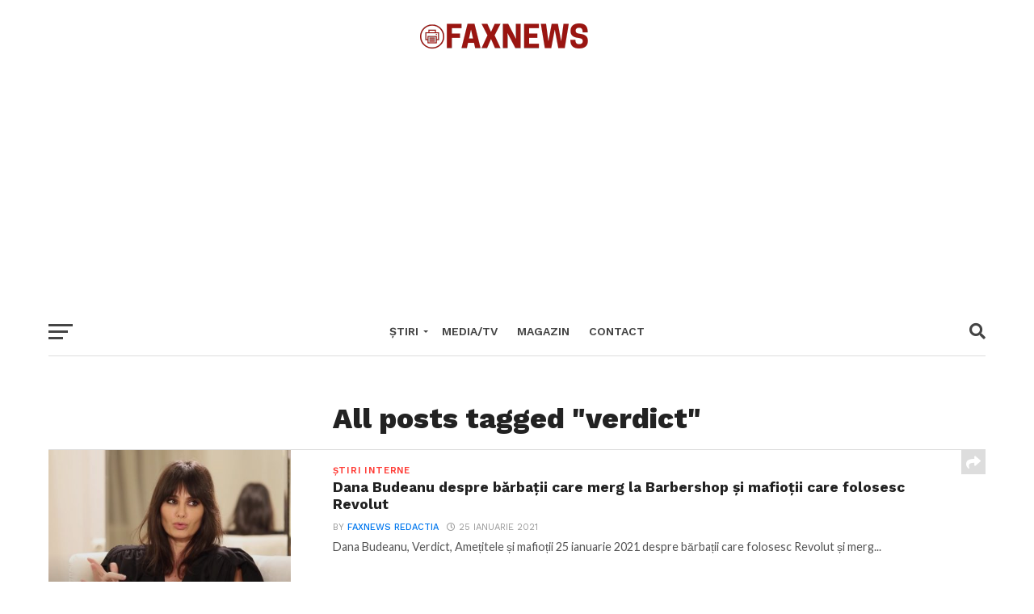

--- FILE ---
content_type: text/html; charset=UTF-8
request_url: https://faxnews.ro/tag/verdict/
body_size: 12520
content:
<!DOCTYPE html>
<html lang="ro-RO">
<head>
<meta charset="UTF-8" >
<meta name="viewport" id="viewport" content="width=device-width, initial-scale=1.0, maximum-scale=1.0, minimum-scale=1.0, user-scalable=no" />


<meta property="og:image" content="https://faxnews.ro/wp-content/uploads/2021/01/dana-budeanu-3-1000x600.jpg" />
<meta name="twitter:image" content="https://faxnews.ro/wp-content/uploads/2021/01/dana-budeanu-3-1000x600.jpg" />
<meta property="og:description" content="Știrile care contează" />
<meta name='robots' content='index, follow, max-image-preview:large, max-snippet:-1, max-video-preview:-1' />
	<style>img:is([sizes="auto" i], [sizes^="auto," i]) { contain-intrinsic-size: 3000px 1500px }</style>
	
	<!-- This site is optimized with the Yoast SEO plugin v25.9 - https://yoast.com/wordpress/plugins/seo/ -->
	<title>verdict Archives - Faxnews</title>
	<link rel="canonical" href="https://faxnews.ro/tag/verdict/" />
	<meta property="og:locale" content="ro_RO" />
	<meta property="og:type" content="article" />
	<meta property="og:title" content="verdict Archives - Faxnews" />
	<meta property="og:url" content="https://faxnews.ro/tag/verdict/" />
	<meta property="og:site_name" content="Faxnews" />
	<meta name="twitter:card" content="summary_large_image" />
	<!-- / Yoast SEO plugin. -->


<link rel='dns-prefetch' href='//www.googletagmanager.com' />
<link rel='dns-prefetch' href='//fonts.googleapis.com' />
<link rel='dns-prefetch' href='//pagead2.googlesyndication.com' />
<link rel="alternate" type="application/rss+xml" title="Faxnews &raquo; Flux" href="https://faxnews.ro/feed/" />
<link rel="alternate" type="application/rss+xml" title="Faxnews &raquo; Flux comentarii" href="https://faxnews.ro/comments/feed/" />
<link rel="alternate" type="application/rss+xml" title="Faxnews &raquo; Flux etichetă verdict" href="https://faxnews.ro/tag/verdict/feed/" />
<script type="text/javascript">
/* <![CDATA[ */
window._wpemojiSettings = {"baseUrl":"https:\/\/s.w.org\/images\/core\/emoji\/16.0.1\/72x72\/","ext":".png","svgUrl":"https:\/\/s.w.org\/images\/core\/emoji\/16.0.1\/svg\/","svgExt":".svg","source":{"concatemoji":"https:\/\/faxnews.ro\/wp-includes\/js\/wp-emoji-release.min.js?ver=6.8.3"}};
/*! This file is auto-generated */
!function(s,n){var o,i,e;function c(e){try{var t={supportTests:e,timestamp:(new Date).valueOf()};sessionStorage.setItem(o,JSON.stringify(t))}catch(e){}}function p(e,t,n){e.clearRect(0,0,e.canvas.width,e.canvas.height),e.fillText(t,0,0);var t=new Uint32Array(e.getImageData(0,0,e.canvas.width,e.canvas.height).data),a=(e.clearRect(0,0,e.canvas.width,e.canvas.height),e.fillText(n,0,0),new Uint32Array(e.getImageData(0,0,e.canvas.width,e.canvas.height).data));return t.every(function(e,t){return e===a[t]})}function u(e,t){e.clearRect(0,0,e.canvas.width,e.canvas.height),e.fillText(t,0,0);for(var n=e.getImageData(16,16,1,1),a=0;a<n.data.length;a++)if(0!==n.data[a])return!1;return!0}function f(e,t,n,a){switch(t){case"flag":return n(e,"\ud83c\udff3\ufe0f\u200d\u26a7\ufe0f","\ud83c\udff3\ufe0f\u200b\u26a7\ufe0f")?!1:!n(e,"\ud83c\udde8\ud83c\uddf6","\ud83c\udde8\u200b\ud83c\uddf6")&&!n(e,"\ud83c\udff4\udb40\udc67\udb40\udc62\udb40\udc65\udb40\udc6e\udb40\udc67\udb40\udc7f","\ud83c\udff4\u200b\udb40\udc67\u200b\udb40\udc62\u200b\udb40\udc65\u200b\udb40\udc6e\u200b\udb40\udc67\u200b\udb40\udc7f");case"emoji":return!a(e,"\ud83e\udedf")}return!1}function g(e,t,n,a){var r="undefined"!=typeof WorkerGlobalScope&&self instanceof WorkerGlobalScope?new OffscreenCanvas(300,150):s.createElement("canvas"),o=r.getContext("2d",{willReadFrequently:!0}),i=(o.textBaseline="top",o.font="600 32px Arial",{});return e.forEach(function(e){i[e]=t(o,e,n,a)}),i}function t(e){var t=s.createElement("script");t.src=e,t.defer=!0,s.head.appendChild(t)}"undefined"!=typeof Promise&&(o="wpEmojiSettingsSupports",i=["flag","emoji"],n.supports={everything:!0,everythingExceptFlag:!0},e=new Promise(function(e){s.addEventListener("DOMContentLoaded",e,{once:!0})}),new Promise(function(t){var n=function(){try{var e=JSON.parse(sessionStorage.getItem(o));if("object"==typeof e&&"number"==typeof e.timestamp&&(new Date).valueOf()<e.timestamp+604800&&"object"==typeof e.supportTests)return e.supportTests}catch(e){}return null}();if(!n){if("undefined"!=typeof Worker&&"undefined"!=typeof OffscreenCanvas&&"undefined"!=typeof URL&&URL.createObjectURL&&"undefined"!=typeof Blob)try{var e="postMessage("+g.toString()+"("+[JSON.stringify(i),f.toString(),p.toString(),u.toString()].join(",")+"));",a=new Blob([e],{type:"text/javascript"}),r=new Worker(URL.createObjectURL(a),{name:"wpTestEmojiSupports"});return void(r.onmessage=function(e){c(n=e.data),r.terminate(),t(n)})}catch(e){}c(n=g(i,f,p,u))}t(n)}).then(function(e){for(var t in e)n.supports[t]=e[t],n.supports.everything=n.supports.everything&&n.supports[t],"flag"!==t&&(n.supports.everythingExceptFlag=n.supports.everythingExceptFlag&&n.supports[t]);n.supports.everythingExceptFlag=n.supports.everythingExceptFlag&&!n.supports.flag,n.DOMReady=!1,n.readyCallback=function(){n.DOMReady=!0}}).then(function(){return e}).then(function(){var e;n.supports.everything||(n.readyCallback(),(e=n.source||{}).concatemoji?t(e.concatemoji):e.wpemoji&&e.twemoji&&(t(e.twemoji),t(e.wpemoji)))}))}((window,document),window._wpemojiSettings);
/* ]]> */
</script>

<style id='wp-emoji-styles-inline-css' type='text/css'>

	img.wp-smiley, img.emoji {
		display: inline !important;
		border: none !important;
		box-shadow: none !important;
		height: 1em !important;
		width: 1em !important;
		margin: 0 0.07em !important;
		vertical-align: -0.1em !important;
		background: none !important;
		padding: 0 !important;
	}
</style>
<link rel='stylesheet' id='wp-block-library-css' href='https://faxnews.ro/wp-includes/css/dist/block-library/style.min.css?ver=6.8.3' type='text/css' media='all' />
<style id='classic-theme-styles-inline-css' type='text/css'>
/*! This file is auto-generated */
.wp-block-button__link{color:#fff;background-color:#32373c;border-radius:9999px;box-shadow:none;text-decoration:none;padding:calc(.667em + 2px) calc(1.333em + 2px);font-size:1.125em}.wp-block-file__button{background:#32373c;color:#fff;text-decoration:none}
</style>
<style id='global-styles-inline-css' type='text/css'>
:root{--wp--preset--aspect-ratio--square: 1;--wp--preset--aspect-ratio--4-3: 4/3;--wp--preset--aspect-ratio--3-4: 3/4;--wp--preset--aspect-ratio--3-2: 3/2;--wp--preset--aspect-ratio--2-3: 2/3;--wp--preset--aspect-ratio--16-9: 16/9;--wp--preset--aspect-ratio--9-16: 9/16;--wp--preset--color--black: #000000;--wp--preset--color--cyan-bluish-gray: #abb8c3;--wp--preset--color--white: #ffffff;--wp--preset--color--pale-pink: #f78da7;--wp--preset--color--vivid-red: #cf2e2e;--wp--preset--color--luminous-vivid-orange: #ff6900;--wp--preset--color--luminous-vivid-amber: #fcb900;--wp--preset--color--light-green-cyan: #7bdcb5;--wp--preset--color--vivid-green-cyan: #00d084;--wp--preset--color--pale-cyan-blue: #8ed1fc;--wp--preset--color--vivid-cyan-blue: #0693e3;--wp--preset--color--vivid-purple: #9b51e0;--wp--preset--gradient--vivid-cyan-blue-to-vivid-purple: linear-gradient(135deg,rgba(6,147,227,1) 0%,rgb(155,81,224) 100%);--wp--preset--gradient--light-green-cyan-to-vivid-green-cyan: linear-gradient(135deg,rgb(122,220,180) 0%,rgb(0,208,130) 100%);--wp--preset--gradient--luminous-vivid-amber-to-luminous-vivid-orange: linear-gradient(135deg,rgba(252,185,0,1) 0%,rgba(255,105,0,1) 100%);--wp--preset--gradient--luminous-vivid-orange-to-vivid-red: linear-gradient(135deg,rgba(255,105,0,1) 0%,rgb(207,46,46) 100%);--wp--preset--gradient--very-light-gray-to-cyan-bluish-gray: linear-gradient(135deg,rgb(238,238,238) 0%,rgb(169,184,195) 100%);--wp--preset--gradient--cool-to-warm-spectrum: linear-gradient(135deg,rgb(74,234,220) 0%,rgb(151,120,209) 20%,rgb(207,42,186) 40%,rgb(238,44,130) 60%,rgb(251,105,98) 80%,rgb(254,248,76) 100%);--wp--preset--gradient--blush-light-purple: linear-gradient(135deg,rgb(255,206,236) 0%,rgb(152,150,240) 100%);--wp--preset--gradient--blush-bordeaux: linear-gradient(135deg,rgb(254,205,165) 0%,rgb(254,45,45) 50%,rgb(107,0,62) 100%);--wp--preset--gradient--luminous-dusk: linear-gradient(135deg,rgb(255,203,112) 0%,rgb(199,81,192) 50%,rgb(65,88,208) 100%);--wp--preset--gradient--pale-ocean: linear-gradient(135deg,rgb(255,245,203) 0%,rgb(182,227,212) 50%,rgb(51,167,181) 100%);--wp--preset--gradient--electric-grass: linear-gradient(135deg,rgb(202,248,128) 0%,rgb(113,206,126) 100%);--wp--preset--gradient--midnight: linear-gradient(135deg,rgb(2,3,129) 0%,rgb(40,116,252) 100%);--wp--preset--font-size--small: 13px;--wp--preset--font-size--medium: 20px;--wp--preset--font-size--large: 36px;--wp--preset--font-size--x-large: 42px;--wp--preset--spacing--20: 0.44rem;--wp--preset--spacing--30: 0.67rem;--wp--preset--spacing--40: 1rem;--wp--preset--spacing--50: 1.5rem;--wp--preset--spacing--60: 2.25rem;--wp--preset--spacing--70: 3.38rem;--wp--preset--spacing--80: 5.06rem;--wp--preset--shadow--natural: 6px 6px 9px rgba(0, 0, 0, 0.2);--wp--preset--shadow--deep: 12px 12px 50px rgba(0, 0, 0, 0.4);--wp--preset--shadow--sharp: 6px 6px 0px rgba(0, 0, 0, 0.2);--wp--preset--shadow--outlined: 6px 6px 0px -3px rgba(255, 255, 255, 1), 6px 6px rgba(0, 0, 0, 1);--wp--preset--shadow--crisp: 6px 6px 0px rgba(0, 0, 0, 1);}:where(.is-layout-flex){gap: 0.5em;}:where(.is-layout-grid){gap: 0.5em;}body .is-layout-flex{display: flex;}.is-layout-flex{flex-wrap: wrap;align-items: center;}.is-layout-flex > :is(*, div){margin: 0;}body .is-layout-grid{display: grid;}.is-layout-grid > :is(*, div){margin: 0;}:where(.wp-block-columns.is-layout-flex){gap: 2em;}:where(.wp-block-columns.is-layout-grid){gap: 2em;}:where(.wp-block-post-template.is-layout-flex){gap: 1.25em;}:where(.wp-block-post-template.is-layout-grid){gap: 1.25em;}.has-black-color{color: var(--wp--preset--color--black) !important;}.has-cyan-bluish-gray-color{color: var(--wp--preset--color--cyan-bluish-gray) !important;}.has-white-color{color: var(--wp--preset--color--white) !important;}.has-pale-pink-color{color: var(--wp--preset--color--pale-pink) !important;}.has-vivid-red-color{color: var(--wp--preset--color--vivid-red) !important;}.has-luminous-vivid-orange-color{color: var(--wp--preset--color--luminous-vivid-orange) !important;}.has-luminous-vivid-amber-color{color: var(--wp--preset--color--luminous-vivid-amber) !important;}.has-light-green-cyan-color{color: var(--wp--preset--color--light-green-cyan) !important;}.has-vivid-green-cyan-color{color: var(--wp--preset--color--vivid-green-cyan) !important;}.has-pale-cyan-blue-color{color: var(--wp--preset--color--pale-cyan-blue) !important;}.has-vivid-cyan-blue-color{color: var(--wp--preset--color--vivid-cyan-blue) !important;}.has-vivid-purple-color{color: var(--wp--preset--color--vivid-purple) !important;}.has-black-background-color{background-color: var(--wp--preset--color--black) !important;}.has-cyan-bluish-gray-background-color{background-color: var(--wp--preset--color--cyan-bluish-gray) !important;}.has-white-background-color{background-color: var(--wp--preset--color--white) !important;}.has-pale-pink-background-color{background-color: var(--wp--preset--color--pale-pink) !important;}.has-vivid-red-background-color{background-color: var(--wp--preset--color--vivid-red) !important;}.has-luminous-vivid-orange-background-color{background-color: var(--wp--preset--color--luminous-vivid-orange) !important;}.has-luminous-vivid-amber-background-color{background-color: var(--wp--preset--color--luminous-vivid-amber) !important;}.has-light-green-cyan-background-color{background-color: var(--wp--preset--color--light-green-cyan) !important;}.has-vivid-green-cyan-background-color{background-color: var(--wp--preset--color--vivid-green-cyan) !important;}.has-pale-cyan-blue-background-color{background-color: var(--wp--preset--color--pale-cyan-blue) !important;}.has-vivid-cyan-blue-background-color{background-color: var(--wp--preset--color--vivid-cyan-blue) !important;}.has-vivid-purple-background-color{background-color: var(--wp--preset--color--vivid-purple) !important;}.has-black-border-color{border-color: var(--wp--preset--color--black) !important;}.has-cyan-bluish-gray-border-color{border-color: var(--wp--preset--color--cyan-bluish-gray) !important;}.has-white-border-color{border-color: var(--wp--preset--color--white) !important;}.has-pale-pink-border-color{border-color: var(--wp--preset--color--pale-pink) !important;}.has-vivid-red-border-color{border-color: var(--wp--preset--color--vivid-red) !important;}.has-luminous-vivid-orange-border-color{border-color: var(--wp--preset--color--luminous-vivid-orange) !important;}.has-luminous-vivid-amber-border-color{border-color: var(--wp--preset--color--luminous-vivid-amber) !important;}.has-light-green-cyan-border-color{border-color: var(--wp--preset--color--light-green-cyan) !important;}.has-vivid-green-cyan-border-color{border-color: var(--wp--preset--color--vivid-green-cyan) !important;}.has-pale-cyan-blue-border-color{border-color: var(--wp--preset--color--pale-cyan-blue) !important;}.has-vivid-cyan-blue-border-color{border-color: var(--wp--preset--color--vivid-cyan-blue) !important;}.has-vivid-purple-border-color{border-color: var(--wp--preset--color--vivid-purple) !important;}.has-vivid-cyan-blue-to-vivid-purple-gradient-background{background: var(--wp--preset--gradient--vivid-cyan-blue-to-vivid-purple) !important;}.has-light-green-cyan-to-vivid-green-cyan-gradient-background{background: var(--wp--preset--gradient--light-green-cyan-to-vivid-green-cyan) !important;}.has-luminous-vivid-amber-to-luminous-vivid-orange-gradient-background{background: var(--wp--preset--gradient--luminous-vivid-amber-to-luminous-vivid-orange) !important;}.has-luminous-vivid-orange-to-vivid-red-gradient-background{background: var(--wp--preset--gradient--luminous-vivid-orange-to-vivid-red) !important;}.has-very-light-gray-to-cyan-bluish-gray-gradient-background{background: var(--wp--preset--gradient--very-light-gray-to-cyan-bluish-gray) !important;}.has-cool-to-warm-spectrum-gradient-background{background: var(--wp--preset--gradient--cool-to-warm-spectrum) !important;}.has-blush-light-purple-gradient-background{background: var(--wp--preset--gradient--blush-light-purple) !important;}.has-blush-bordeaux-gradient-background{background: var(--wp--preset--gradient--blush-bordeaux) !important;}.has-luminous-dusk-gradient-background{background: var(--wp--preset--gradient--luminous-dusk) !important;}.has-pale-ocean-gradient-background{background: var(--wp--preset--gradient--pale-ocean) !important;}.has-electric-grass-gradient-background{background: var(--wp--preset--gradient--electric-grass) !important;}.has-midnight-gradient-background{background: var(--wp--preset--gradient--midnight) !important;}.has-small-font-size{font-size: var(--wp--preset--font-size--small) !important;}.has-medium-font-size{font-size: var(--wp--preset--font-size--medium) !important;}.has-large-font-size{font-size: var(--wp--preset--font-size--large) !important;}.has-x-large-font-size{font-size: var(--wp--preset--font-size--x-large) !important;}
:where(.wp-block-post-template.is-layout-flex){gap: 1.25em;}:where(.wp-block-post-template.is-layout-grid){gap: 1.25em;}
:where(.wp-block-columns.is-layout-flex){gap: 2em;}:where(.wp-block-columns.is-layout-grid){gap: 2em;}
:root :where(.wp-block-pullquote){font-size: 1.5em;line-height: 1.6;}
</style>
<link rel='stylesheet' id='mvp-custom-style-css' href='https://faxnews.ro/wp-content/themes/faxnewsro/style.css?ver=6.8.3' type='text/css' media='all' />
<style id='mvp-custom-style-inline-css' type='text/css'>


#mvp-wallpaper {
	background: url() no-repeat 50% 0;
	}

a,
a:visited,
.post-info-name a,
.woocommerce .woocommerce-breadcrumb a {
	color: #0077ee;
	}

a:hover,
nav.mvp-fly-nav-menu ul li a:hover,
.mvp-feat1-story-text h2:hover,
.mvp-feat2-sub-text h2:hover,
.mvp-feat3-text h2:hover,
.mvp-main-blog-text h2:hover,
.mvp-trend-widget-text h2:hover,
.mvp-related-text a:hover,
ul.mvp-post-soc-list li.mvp-post-soc-comm:hover,
span.mvp-author-box-soc:hover,
.woocommerce .woocommerce-breadcrumb a:hover,
h3.mvp-authors-list-head a:hover,
.mvp-authors-widget-wrap span.mvp-main-blog-cat:hover,
.mvp-wide-widget-text h2:hover,
.mvp-side-widget a:hover,
.mvp-blog-col-text h2:hover,
#mvp-nav-menu ul li ul.mvp-mega-list li a:hover {
	color: #ff3c36 !important;
	}

.mvp-fly-top:hover,
span.mvp-feat1-main-cat,
span.mvp-feat2-sub-cat,
span.mvp-feat3-cat,
span.mvp-blog-col-cat,
span.mvp-feat2-main-cat,
.mvp-trend-widget-img:after,
.mvp-feat-vid-but,
.mvp-feat-gal-but,
span.mvp-post-cat,
.mvp-prev-next-text a,
.mvp-prev-next-text a:visited,
.mvp-prev-next-text a:hover,
#mvp-comments-button a,
#mvp-comments-button span.mvp-comment-but-text,
a.mvp-inf-more-but:hover,
.mvp-side-widget .mvp-tag-cloud a:hover,
span.mvp-ad-rel-but {
	background: #ff3c36;
	}

.mvp-fly-top:hover {
	border: 1px solid #ff3c36;
	}

h4.mvp-post-header {
	border-top: 1px solid #ff3c36;
	}

.woocommerce .widget_price_filter .ui-slider .ui-slider-range,
.woocommerce .widget_price_filter .ui-slider .ui-slider-handle,
.woocommerce span.onsale,
.woocommerce #respond input#submit.alt,
.woocommerce a.button.alt,
.woocommerce button.button.alt,
.woocommerce input.button.alt,
.woocommerce #respond input#submit.alt:hover,
.woocommerce a.button.alt:hover,
.woocommerce button.button.alt:hover,
.woocommerce input.button.alt:hover {
	background-color: #ff3c36;
	}

nav.mvp-fly-nav-menu ul li.menu-item-has-children:after,
span.mvp-blog-cat,
span.mvp-main-blog-cat,
h4.mvp-side-widget-head,
h4.mvp-post-bot-head,
#mvp-comments-button span.mvp-comment-but-text,
span.mvp-post-header,
.woocommerce .star-rating span:before,
span.mvp-related-head {
	color: #ff3c36;
	}

#mvp-nav-wrap,
.mvp-main-nav-cont {
	background: #ffffff;
	}

#mvp-nav-menu ul li a,
span.mvp-nav-search-but,
span.mvp-nav-soc-but {
	color: #444444;
	}

.mvp-fly-but-wrap span,
.mvp-search-but-wrap span {
	background: #444444;
	}

#mvp-nav-menu ul li.menu-item-has-children ul.sub-menu li a:after,
#mvp-nav-menu ul li.menu-item-has-children ul.sub-menu li ul.sub-menu li a:after,
#mvp-nav-menu ul li.menu-item-has-children ul.sub-menu li ul.sub-menu li ul.sub-menu li a:after,
#mvp-nav-menu ul li.menu-item-has-children ul.mvp-mega-list li a:after,
#mvp-nav-menu ul li.menu-item-has-children a:after {
	border-color: #444444 transparent transparent transparent;
	}

#mvp-nav-menu ul li:hover a,
span.mvp-nav-search-but:hover,
span.mvp-nav-soc-but:hover {
	color: #fdacc8 !important;
	}

#mvp-nav-menu ul li.menu-item-has-children:hover a:after {
	border-color: #fdacc8 transparent transparent transparent !important;
	}

.mvp-feat1-story-text h2,
.mvp-feat2-sub-text h2,
.mvp-feat1-trend-text h2,
.mvp-feat3-text h2,
.mvp-blog-col-text h2,
.mvp-main-blog-text h2,
.mvp-trend-widget-text h2,
.mvp-wide-widget-text h2,
.mvp-related-text a {
	color: #222222;
	}

#mvp-content-main,
.rwp-summary,
.rwp-u-review__comment {
	font-family: 'Merriweather', serif;
	}

#mvp-nav-menu ul li a,
nav.mvp-fly-nav-menu ul li a,
#mvp-foot-nav ul.menu li a {
	font-family: 'Work Sans', sans-serif;
	}

.mvp-feat2-main-title h2,
h1.mvp-post-title,
#mvp-nav-soc-title h4 {
	font-family: 'Work Sans', sans-serif;
	}

.mvp-feat1-story-text h2,
.mvp-feat2-sub-text h2,
.mvp-feat1-trend-text h2,
.mvp-feat3-text h2,
.mvp-blog-col-text h2,
.mvp-main-blog-text h2,
.mvp-trend-widget-text h2,
.mvp-wide-widget-text h2,
.mvp-related-text a,
.mvp-prev-next-text a,
.mvp-prev-next-text a:visited,
.mvp-prev-next-text a:hover,
#mvp-404 h1,
h1.mvp-author-top-head,
#mvp-nav-menu ul li ul.mvp-mega-list li a,
#mvp-content-main blockquote p,
#woo-content h1.page-title,
.woocommerce div.product .product_title,
.woocommerce ul.products li.product h3,
.mvp-authors-list-posts a,
.mvp-side-widget a {
	font-family: 'Work Sans', sans-serif;
	}

span.mvp-feat1-main-cat,
span.mvp-feat2-sub-cat,
span.mvp-blog-col-cat,
span.mvp-blog-cat,
h4.mvp-main-blog-head,
h1.mvp-main-blog-head,
span.mvp-main-blog-cat,
h4.mvp-side-widget-head,
span.mvp-post-cat,
h4.mvp-post-bot-head,
span.mvp-post-header,
h1.mvp-arch-head,
h4.mvp-arch-head,
.woocommerce ul.product_list_widget span.product-title,
.woocommerce ul.product_list_widget li a,
.woocommerce #reviews #comments ol.commentlist li .comment-text p.meta,
.woocommerce .related h2,
.woocommerce div.product .woocommerce-tabs .panel h2,
.woocommerce div.product .product_title,
#mvp-content-main h1,
#mvp-content-main h2,
#mvp-content-main h3,
#mvp-content-main h4,
#mvp-content-main h5,
#mvp-content-main h6,
#woo-content h1.page-title,
.woocommerce .woocommerce-breadcrumb,
h3.mvp-authors-list-head a,
span.mvp-authors-list-post-head {
	font-family: 'Work Sans', sans-serif;
	}

		

	#mvp-ad-rel-wrap {
		display: none;
		}
		

.mvp-nav-left-out {
	margin-left: -98px;
	}

.mvp-fixed .mvp-nav-left-out {
	margin-left: -320px;
	}

.mvp-nav-left-in {
	margin-left: 98px;
	}

.mvp-fixed .mvp-nav-left-in {
	margin-left: 320px;
	}

#mvp-logo-nav {
	display: none;
	}

.mvp-fixed #mvp-logo-nav {
	display: block;
	}

#mvp-nav-menu ul ul,
.mvp-fixed #mvp-nav-menu ul {
	text-align: left;
	}

#mvp-nav-menu ul li a,
#mvp-nav-menu ul li.menu-item-has-children a {
	padding-bottom: 26px;
	}

#mvp-nav-main {
	text-align: center;
	}

.mvp-fixed #mvp-nav-main {
	text-align: left;
	}

#mvp-nav-menu {
	display: inline-block;
	}

.mvp-fixed #mvp-nav-menu {
	display: block;
	}
		

	#mvp-home-body {
		margin-top: 30px;
		}
		

	#mvp-post-content-mid {
		margin-top: -150px;
		}
		

	#mvp-side-wrap,
	#mvp-post-info-col {
		display: none !important;
		}
	.mvp-content-side-out,
	.mvp-content-side-in {
		margin-right: 0 !important;
		}
	.mvp-post-content-out,
	.mvp-post-content-in {
		margin-left: 0 !important;
		}
	#mvp-post-content {
		margin-top: 0 !important;
		}
	.single #mvp-post-content #mvp-post-content-mid {
		float: none !important;
		margin: 0 auto !important;
		padding-left: 0;
		max-width: 800px !important;
		}
	#mvp-post-feat-img img,
	#mvp-post-feat2-img img {
		width: 100%;
		}
	@media screen and (max-width: 1300px) {
		.single #mvp-post-content #mvp-post-content-mid {
			margin-top: 0 !important;
			}
		}
	@media screen and (max-width: 899px) and (min-width: 768px) {
		.single #mvp-post-content #mvp-post-content-mid {
			float: left !important;
			margin: inherit !important;
			max-width: none !important;
			padding: 10px 2.60416666666% 0; /* 20 / 768 */
			width: 94.791666666%; /* 728 / 768 */
			}
		}
		
</style>
<link rel='stylesheet' id='mvp-reset-css' href='https://faxnews.ro/wp-content/themes/faxnewsro/css/reset.css?ver=6.8.3' type='text/css' media='all' />
<link rel='stylesheet' id='fontawesome-css' href='https://faxnews.ro/wp-content/themes/faxnewsro/font-awesome/css/all.css?ver=6.8.3' type='text/css' media='all' />
<link rel='stylesheet' id='mvp-fonts-css' href='//fonts.googleapis.com/css?family=Oswald%3A300%2C400%2C700%7CMerriweather%3A300%2C400%2C700%2C900%7CQuicksand%3A400%7CLato%3A300%2C400%2C700%7CPassion+One%3A400%2C700%7CWork+Sans%3A200%2C300%2C400%2C500%2C600%2C700%2C800%2C900%7CMontserrat%3A400%2C700%7COpen+Sans+Condensed%3A300%2C700%7COpen+Sans%3A400%2C700%2C800%7CWork+Sans%3A100%2C200%2C300%2C400%2C500%2C600%2C700%2C800%2C900%7CWork+Sans%3A100%2C200%2C300%2C400%2C500%2C600%2C700%2C800%2C900%7CWork+Sans%3A100%2C200%2C300%2C400%2C500%2C600%2C700%2C800%2C900%7CMerriweather%3A100%2C200%2C300%2C400%2C500%2C600%2C700%2C800%2C900%7CWork+Sans%3A100%2C200%2C300%2C400%2C500%2C600%2C700%2C800%2C900&#038;subset=latin%2Clatin-ext%2Ccyrillic%2Ccyrillic-ext%2Cgreek-ext%2Cgreek%2Cvietnamese&#038;ver=1.0.0' type='text/css' media='all' />
<link rel='stylesheet' id='mvp-media-queries-css' href='https://faxnews.ro/wp-content/themes/faxnewsro/css/media-queries.css?ver=6.8.3' type='text/css' media='all' />
<script type="text/javascript" src="https://faxnews.ro/wp-includes/js/jquery/jquery.min.js?ver=3.7.1" id="jquery-core-js"></script>
<script type="text/javascript" src="https://faxnews.ro/wp-includes/js/jquery/jquery-migrate.min.js?ver=3.4.1" id="jquery-migrate-js"></script>

<!-- Google tag (gtag.js) snippet added by Site Kit -->
<!-- Google Analytics snippet added by Site Kit -->
<script type="text/javascript" src="https://www.googletagmanager.com/gtag/js?id=GT-PHWWPLPT" id="google_gtagjs-js" async></script>
<script type="text/javascript" id="google_gtagjs-js-after">
/* <![CDATA[ */
window.dataLayer = window.dataLayer || [];function gtag(){dataLayer.push(arguments);}
gtag("set","linker",{"domains":["faxnews.ro"]});
gtag("js", new Date());
gtag("set", "developer_id.dZTNiMT", true);
gtag("config", "GT-PHWWPLPT");
 window._googlesitekit = window._googlesitekit || {}; window._googlesitekit.throttledEvents = []; window._googlesitekit.gtagEvent = (name, data) => { var key = JSON.stringify( { name, data } ); if ( !! window._googlesitekit.throttledEvents[ key ] ) { return; } window._googlesitekit.throttledEvents[ key ] = true; setTimeout( () => { delete window._googlesitekit.throttledEvents[ key ]; }, 5 ); gtag( "event", name, { ...data, event_source: "site-kit" } ); }; 
/* ]]> */
</script>
<link rel="https://api.w.org/" href="https://faxnews.ro/wp-json/" /><link rel="alternate" title="JSON" type="application/json" href="https://faxnews.ro/wp-json/wp/v2/tags/434" /><link rel="EditURI" type="application/rsd+xml" title="RSD" href="https://faxnews.ro/xmlrpc.php?rsd" />
<meta name="generator" content="WordPress 6.8.3" />
<meta name="generator" content="Site Kit by Google 1.161.0" />  <script src="https://cdn.onesignal.com/sdks/web/v16/OneSignalSDK.page.js" defer></script>
  <script>
          window.OneSignalDeferred = window.OneSignalDeferred || [];
          OneSignalDeferred.push(async function(OneSignal) {
            await OneSignal.init({
              appId: "a34d7728-8619-486c-862d-60c968cf6086",
              serviceWorkerOverrideForTypical: true,
              path: "https://faxnews.ro/wp-content/plugins/onesignal-free-web-push-notifications/sdk_files/",
              serviceWorkerParam: { scope: "/wp-content/plugins/onesignal-free-web-push-notifications/sdk_files/push/onesignal/" },
              serviceWorkerPath: "OneSignalSDKWorker.js",
            });
          });

          // Unregister the legacy OneSignal service worker to prevent scope conflicts
          navigator.serviceWorker.getRegistrations().then((registrations) => {
            // Iterate through all registered service workers
            registrations.forEach((registration) => {
              // Check the script URL to identify the specific service worker
              if (registration.active && registration.active.scriptURL.includes('OneSignalSDKWorker.js.php')) {
                // Unregister the service worker
                registration.unregister().then((success) => {
                  if (success) {
                    console.log('OneSignalSW: Successfully unregistered:', registration.active.scriptURL);
                  } else {
                    console.log('OneSignalSW: Failed to unregister:', registration.active.scriptURL);
                  }
                });
              }
            });
          }).catch((error) => {
            console.error('Error fetching service worker registrations:', error);
          });
        </script>
<meta name="generator" content="webp-uploads 2.5.1">

<!-- Google AdSense meta tags added by Site Kit -->
<meta name="google-adsense-platform-account" content="ca-host-pub-2644536267352236">
<meta name="google-adsense-platform-domain" content="sitekit.withgoogle.com">
<!-- End Google AdSense meta tags added by Site Kit -->


<script type="application/ld+json" class="saswp-schema-markup-output">
[{"@context":"https:\/\/schema.org\/","@type":"VideoObject","@id":"https:\/\/faxnews.ro\/2021\/01\/25\/dana-budeanu-despre-barbatii-care-merg-la-barbershop-si-mafiotii-care-folosesc-revolut\/#videoobject","url":"https:\/\/faxnews.ro\/2021\/01\/25\/dana-budeanu-despre-barbatii-care-merg-la-barbershop-si-mafiotii-care-folosesc-revolut\/","headline":"Dana Budeanu despre b\u0103rba\u021bii care merg la Barbershop \u0219i mafio\u021bii care folosesc Revolut","datePublished":"2021-01-25T14:14:00+02:00","dateModified":"2021-01-25T14:14:35+02:00","description":"Dana Budeanu, Verdict, Ame\u021bitele \u0219i mafio\u021bii 25 ianuarie 2021 despre b\u0103rba\u021bii care folosesc Revolut \u0219i merg la Barbershop","transcript":"Dana Budeanu a dezb\u0103tu ast\u0103zi \u00een rubrica \u201eAme\u021bitele \u0219i Mafio\u021bii\u201d despre b\u0103rba\u021bii care merg la Barbershop \u0219i folosesc Revolut.    \u00cen stilul ai caracteristic, Dana Budeanu a comentat ironic adora\u021bia b\u0103rba\u021bilor pentru \u00eengrijirea personal\u0103 \u0219i mai ales a celor care-\u0219i pun masc\u0103 pe fa\u021b\u0103 pentru puncte negre.    Dana Budeanu: B\u0103rba\u021bii se justific\u0103 mai r\u0103u ca femeile    Dana Budeanu a comentat \u0219i despre b\u0103rba\u021bii care merg la sal\u0103 \u0219i \u021bin diet\u0103. De asemenea i-a luat \u00een r\u00e2s pe cei care m\u0103n\u00e2nc\u0103 avocado \u0219i fac fasting.    Tot stilista spune c\u0103 nu \u00een\u021belege b\u0103rba\u021bii care se epileaz\u0103 \u00eenghinal cu briciul la Barbershop.    Dana Budeanu despre b\u0103rba\u021bii care folosesc Revolut    Budeanu le recomand\u0103 b\u0103rba\u021bilor \u00een loc de diet\u0103 s\u0103 fac\u0103 mai mult....cu partenerelor \u0219i aceasta spune c\u0103 atunci nu va mai fi nevoie de nici o diet\u0103.    Nu doar b\u0103rba\u021bii au fost lua\u021bi \u00een vizor de Budeanu, stilista a consider\u0103 c\u0103 unele femei merg la sal\u0103 \u0219i \u00ee\u0219i aleg antrenor personal pentru c\u0103 simt nevoia unui b\u0103rbat.    B\u0103rba\u021bii care au Revolut Dana Budeanu    Dana Budeanu  a vorbit \u0219i despre mafio\u021bii care au Revolut. Revolut este o aplica\u021bie care poate emite \u0219i carduri, un fel de institu\u021bie non bancar\u0103.    \u201eToate secretarele \u0219i amantele au Revolut. De aia au mafio\u021bii Revolut    \u201eSunt anxio\u0219i, de aia a \u0219i ap\u0103rut Revolut. C\u00e2nd are Revolut el, s\u0103 \u00ee\u0219i fac\u0103 Revolut repede. Ce ai de ascuns ame\u021bitule? De fapt nu vrei s\u0103 vad\u0103 aia c\u0103-i dai bani secretarei \u0219i celor care au amante\u201d, a spus Budeanu \u00een Verdictul de ast\u0103zi, 25 ianuarie 2021.    \u201dEle abia a\u0219teapt\u0103 s\u0103 plece la live coaching, c\u0103 \u0219i ei au live coach. Luati-v\u0103 via\u021ba \u00een m\u00e2ini \u0219i sp\u0103la\u021bi-v\u0103 copii. Ce e aia m\u0103 depresie? Dac\u0103 vine r\u0103zboiul \u00een clipa asta, ce faci? Stai \u00een drepresie p\u00e2n\u0103 trece?\u201d, a mai spus stitila \u00een Verdicul din 25 ianuarie 2021.    Dana consider\u0103 c\u0103 munca alung\u0103 orice atac de panica. \u201eIa i-a lopata \u0219i-\u021bi revine respira\u021bia la loc. I-a\u021bi via\u021ba \u00een m\u00e2ini, c\u0103 de aia e\u0219ti obosit\u0103. \u00cenchide internetul \u0219i o vezi c\u0103-\u021bi trece anxietatea. La munc\u0103, toat\u0103 lumea\u201d, a conchis Budeanu.    Verdict Dana Budeanu    Dana Budeanu a lansat anul trecut pe Youtube emisiunea Veridict. Aceasta este \u00eemp\u0103rti\u021b\u0103 \u00een trei p\u0103r\u021bi: Veridic, Ame\u021bitele \u0219i mafio\u021bii \u0219i Stilul e\u0219ti tu.    \u00cen sectiunea \u201eVerdict\u201d stilista vorbe\u0219te despre \u021binutele vedetelor. \u00cen sec\u021biunea \u201eAmetitele \u0219i Mafio\u021bii\u201d Budeanu face pamflet pe diverse teme \u0219i comenteaz\u0103 diverse. \u00cen sec\u021biunea \u201eStilul e\u0219ti tu\u201d Dana d\u0103 sfaturi despre stiluri vestimentare \u0219i recomand\u0103ri.     De asemenea de dou\u0103 ori pe an Dana Budeanu organizeaz\u0103 selectivi o \u00eentrunire  cu un grup de femei unde le explic\u0103 \u0219i le d\u0103 sfaturi vestimentare.     https:\/\/www.youtube.com\/watch?vzTyn_vgPIh4","name":"Dana Budeanu despre b\u0103rba\u021bii care merg la Barbershop \u0219i mafio\u021bii care folosesc Revolut","uploadDate":"2021-01-25T14:14:00+02:00","thumbnailUrl":"https:\/\/faxnews.ro\/wp-content\/uploads\/2021\/01\/dana-budeanu-3-150x150.jpg","author":{"@type":"Person","name":"Faxnews Redactia","url":"https:\/\/faxnews.ro\/author\/redactia\/","sameAs":[],"image":{"@type":"ImageObject","url":"https:\/\/secure.gravatar.com\/avatar\/2d69d51bad04bf2b12597ae589aa518193104db5b9805d813da9ad1a366287f8?s=96&d=mm&r=g","height":96,"width":96}},"contentUrl":"https:\/\/www.youtube.com\/watch?v=zTyn_vgPIh4","embedUrl":"https:\/\/www.youtube.com\/watch?v=zTyn_vgPIh4"}]
</script>

<noscript><style>.lazyload[data-src]{display:none !important;}</style></noscript><style>.lazyload{background-image:none !important;}.lazyload:before{background-image:none !important;}</style><meta name="redi-version" content="1.2.7" />
<!-- Google AdSense snippet added by Site Kit -->
<script type="text/javascript" async="async" src="https://pagead2.googlesyndication.com/pagead/js/adsbygoogle.js?client=ca-pub-2972634161476192&amp;host=ca-host-pub-2644536267352236" crossorigin="anonymous"></script>

<!-- End Google AdSense snippet added by Site Kit -->
<link rel="icon" href="https://faxnews.ro/wp-content/uploads/2020/11/cropped-facico-32x32.png" sizes="32x32" />
<link rel="icon" href="https://faxnews.ro/wp-content/uploads/2020/11/cropped-facico-192x192.png" sizes="192x192" />
<link rel="apple-touch-icon" href="https://faxnews.ro/wp-content/uploads/2020/11/cropped-facico-180x180.png" />
<meta name="msapplication-TileImage" content="https://faxnews.ro/wp-content/uploads/2020/11/cropped-facico-270x270.png" />
</head>
<body class="archive tag tag-verdict tag-434 wp-embed-responsive wp-theme-faxnewsro">
	<!-- Google Tag Manager (noscript) -->
<noscript><iframe src="https://www.googletagmanager.com/ns.html?id=GTM-KGJDFFBZ"
height="0" width="0" style="display:none;visibility:hidden"></iframe></noscript>
<!-- End Google Tag Manager (noscript) -->
		<div id="mvp-site" class="left relative">
		<header id="mvp-head-wrap" class="left relative">
			<div id="mvp-head-top" class="left relative">
													<div id="mvp-logo-wide" class="left relative">
						<div class="mvp-main-out relative">
							<div class="mvp-main-in">
																	<a itemprop="url" href="https://faxnews.ro/"><img itemprop="logo" src="[data-uri]" alt="Faxnews" data-rjs="2" data-src="https://faxnews.ro/wp-content/uploads/2025/07/FAXNEWSlogo.png" decoding="async" class="lazyload" data-eio-rwidth="250" data-eio-rheight="50" /><noscript><img itemprop="logo" src="https://faxnews.ro/wp-content/uploads/2025/07/FAXNEWSlogo.png" alt="Faxnews" data-rjs="2" data-eio="l" /></noscript></a>
																									<h2 class="mvp-logo-title">Faxnews</h2>
															</div><!--mvp-main-in-->
						</div><!--mvp-main-out-->
					</div><!--mvp-logo-wide-->
								<div id="mvp-search-wrap">
					<div id="mvp-search-box">
						<form method="get" id="searchform" action="https://faxnews.ro/">
	<input type="text" name="s" id="s" value="Search" onfocus='if (this.value == "Search") { this.value = ""; }' onblur='if (this.value == "") { this.value = "Search"; }' />
	<input type="hidden" id="searchsubmit" value="Search" />
</form>					</div><!--mvp-search-box-->
					<div class="mvp-search-but-wrap mvp-search-click">
						<span></span>
						<span></span>
					</div><!--mvp-search-but-wrap-->
				</div><!--mvp-search-wrap-->
			</div><!--mvp-head-top-->
			<div id="mvp-nav-wrap" class="left relative">
				<div class="mvp-main-boxed-wrap">
					<div class="mvp-main-out relative">
						<div class="mvp-main-in">
							<div class="mvp-main-nav-cont left relative">
				<div class="mvp-nav-left-out">
					<div class="mvp-fly-but-wrap mvp-fly-but-click left relative">
						<span></span>
						<span></span>
						<span></span>
						<span></span>
					</div><!--mvp-fly-but-wrap-->
					<div id="mvp-logo-nav" class="left relative" itemscope itemtype="http://schema.org/Organization">
													<a itemprop="url" href="https://faxnews.ro/"><img itemprop="logo" src="[data-uri]" alt="Faxnews" data-rjs="2" data-src="https://faxnews.ro/wp-content/uploads/2025/07/FAXNEWSlogo-1.png" decoding="async" class="lazyload" data-eio-rwidth="250" data-eio-rheight="50" /><noscript><img itemprop="logo" src="https://faxnews.ro/wp-content/uploads/2025/07/FAXNEWSlogo-1.png" alt="Faxnews" data-rjs="2" data-eio="l" /></noscript></a>
																			<h2 class="mvp-logo-title">Faxnews</h2>
											</div><!--mvp-logo-nav-->
					<div class="mvp-nav-left-in">
						<div id="mvp-nav-right-wrap" class="left">
							<div class="mvp-nav-right-out">
								<div class="mvp-nav-right-in">
									<div id="mvp-nav-main" class="left">
										<nav id="mvp-nav-menu">
											<div class="menu-top-container"><ul id="menu-top" class="menu"><li id="menu-item-1934" class="menu-item menu-item-type-taxonomy menu-item-object-category menu-item-has-children menu-item-1934"><a href="https://faxnews.ro/stiri-interne/">Știri</a>
<ul class="sub-menu">
	<li id="menu-item-1940" class="menu-item menu-item-type-taxonomy menu-item-object-category menu-item-1940"><a href="https://faxnews.ro/stiri-externe/">Știri externe</a></li>
	<li id="menu-item-1989" class="menu-item menu-item-type-taxonomy menu-item-object-category menu-item-1989"><a href="https://faxnews.ro/administratie-politica/">Administrație și Politică</a></li>
</ul>
</li>
<li id="menu-item-1935" class="menu-item menu-item-type-taxonomy menu-item-object-category menu-item-1935"><a href="https://faxnews.ro/media-tv/">Media/TV</a></li>
<li id="menu-item-18875" class="menu-item menu-item-type-taxonomy menu-item-object-category menu-item-18875"><a href="https://faxnews.ro/magazin/">Magazin</a></li>
<li id="menu-item-3052" class="menu-item menu-item-type-post_type menu-item-object-page menu-item-3052"><a href="https://faxnews.ro/contact/">Contact</a></li>
</ul></div>										</nav><!--mvp-nav-menu-->
									</div><!--mvp-nav-main-->
								</div><!--mvp-nav-right-in-->
								<div id="mvp-nav-right" class="relative">
									<div id="mvp-nav-soc" class="left relative">
																													</div><!--mvp-nav-soc-->
									<span class="mvp-nav-search-but fa fa-search mvp-search-click"></span>

								</div><!--mvp-nav-right-->
							</div><!--mvp-nav-right-out-->
						</div><!--mvp-nav-right-wrap-->
					</div><!--mvp-nav-left-in-->
				</div><!--mvp-nav-left-out-->
							</div><!--mvp-main-nav-cont-->
						</div><!--mvp-main-in-->
					</div><!--mvp-main-out-->
				</div><!--mvp-main-boxed-wrap-->
			</div><!--mvp-nav-wrap-->
					</header><!--mvp-head-wrap-->
		<div id="mvp-main-wrap" class="left relative">
			<div class="mvp-main-boxed-wrap">
				<div class="mvp-main-out relative">
					<div class="mvp-main-in">
						<div id="mvp-main-content-wrap" class="left relative"><div id="mvp-content-body-wrap" class="left relative">
	<div class="mvp-content-side-out relative">
		<div class="mvp-content-side-in">
			<div id="mvp-home-body" class="left relative">
				<h1 class="mvp-arch-head left">All posts tagged "verdict"</h1>								<section class="mvp-main-blog-wrap left relative">
					<ul class="mvp-main-blog-story left relative infinite-content">
														<li class="infinite-post">
																	<div class="mvp-main-blog-out relative">
										<a href="https://faxnews.ro/2021/01/25/dana-budeanu-despre-barbatii-care-merg-la-barbershop-si-mafiotii-care-folosesc-revolut/" rel="bookmark">
										<div class="mvp-main-blog-img left relative">
											<img width="400" height="240" src="[data-uri]" class="mvp-reg-img wp-post-image lazyload" alt="Dana Budeanu despre bărbații care merg la Barbershop și mafioții care folosesc Revolut" decoding="async" fetchpriority="high"   data-src="https://faxnews.ro/wp-content/uploads/2021/01/dana-budeanu-3-400x240.jpg" data-srcset="https://faxnews.ro/wp-content/uploads/2021/01/dana-budeanu-3-400x240.jpg 400w, https://faxnews.ro/wp-content/uploads/2021/01/dana-budeanu-3-1000x600.jpg 1000w" data-sizes="auto" data-eio-rwidth="400" data-eio-rheight="240" /><noscript><img width="400" height="240" src="https://faxnews.ro/wp-content/uploads/2021/01/dana-budeanu-3-400x240.jpg" class="mvp-reg-img wp-post-image" alt="Dana Budeanu despre bărbații care merg la Barbershop și mafioții care folosesc Revolut" decoding="async" fetchpriority="high" srcset="https://faxnews.ro/wp-content/uploads/2021/01/dana-budeanu-3-400x240.jpg 400w, https://faxnews.ro/wp-content/uploads/2021/01/dana-budeanu-3-1000x600.jpg 1000w" sizes="(max-width: 400px) 100vw, 400px" data-eio="l" /></noscript>											<img width="100" height="100" src="[data-uri]" class="mvp-mob-img wp-post-image lazyload" alt="Dana Budeanu despre bărbații care merg la Barbershop și mafioții care folosesc Revolut" decoding="async"   data-src="https://faxnews.ro/wp-content/uploads/2021/01/dana-budeanu-3-100x100.jpg" data-srcset="https://faxnews.ro/wp-content/uploads/2021/01/dana-budeanu-3-100x100.jpg 100w, https://faxnews.ro/wp-content/uploads/2021/01/dana-budeanu-3-300x300.jpg 300w, https://faxnews.ro/wp-content/uploads/2021/01/dana-budeanu-3-150x150.jpg 150w" data-sizes="auto" data-eio-rwidth="100" data-eio-rheight="100" /><noscript><img width="100" height="100" src="https://faxnews.ro/wp-content/uploads/2021/01/dana-budeanu-3-100x100.jpg" class="mvp-mob-img wp-post-image" alt="Dana Budeanu despre bărbații care merg la Barbershop și mafioții care folosesc Revolut" decoding="async" srcset="https://faxnews.ro/wp-content/uploads/2021/01/dana-budeanu-3-100x100.jpg 100w, https://faxnews.ro/wp-content/uploads/2021/01/dana-budeanu-3-300x300.jpg 300w, https://faxnews.ro/wp-content/uploads/2021/01/dana-budeanu-3-150x150.jpg 150w" sizes="(max-width: 100px) 100vw, 100px" data-eio="l" /></noscript>																					</div><!--mvp-main-blog-img-->
										</a>
										<div class="mvp-main-blog-in">
											<div class="mvp-main-blog-text left relative">
												<h3 class="mvp-main-blog-cat left"><span class="mvp-main-blog-cat left">Știri interne</span></h3>
												<a href="https://faxnews.ro/2021/01/25/dana-budeanu-despre-barbatii-care-merg-la-barbershop-si-mafiotii-care-folosesc-revolut/" rel="bookmark"><h2>Dana Budeanu despre bărbații care merg la Barbershop și mafioții care folosesc Revolut</h2></a>
												<div class="mvp-feat1-info">
													<span class="mvp-blog-author">By <a href="https://faxnews.ro/author/redactia/" title="Articole de Faxnews Redactia" rel="author">Faxnews Redactia</a></span><span class="mvp-blog-date"><i class="fa fa-clock"></i><span class="mvp-blog-time">25 ianuarie 2021</span></span>
												</div><!--mvp-feat1-info-->
												<p>Dana Budeanu, Verdict, Amețitele și mafioții 25 ianuarie 2021 despre bărbații care folosesc Revolut și merg...</p>
												<div class="mvp-story-share-wrap">
	<span class="mvp-story-share-but fa fa-share fa-2"></span>
	<div class="mvp-story-share-cont">
		<a href="#" onclick="window.open('http://www.facebook.com/sharer.php?u=https://faxnews.ro/2021/01/25/dana-budeanu-despre-barbatii-care-merg-la-barbershop-si-mafiotii-care-folosesc-revolut/&t=Dana Budeanu despre bărbații care merg la Barbershop și mafioții care folosesc Revolut', 'facebookShare', 'width=626,height=436'); return false;" title="Share on Facebook"><span class="mvp-story-share-fb fab fa-facebook-f"></span></a>
		<a href="#" onclick="window.open('http://twitter.com/share?text=Dana Budeanu despre bărbații care merg la Barbershop și mafioții care folosesc Revolut -&url=https://faxnews.ro/2021/01/25/dana-budeanu-despre-barbatii-care-merg-la-barbershop-si-mafiotii-care-folosesc-revolut/', 'twitterShare', 'width=626,height=436'); return false;" title="Tweet This Post"><span class="mvp-story-share-twit fab fa-twitter"></span></a>
		<a href="#" onclick="window.open('http://pinterest.com/pin/create/button/?url=https://faxnews.ro/2021/01/25/dana-budeanu-despre-barbatii-care-merg-la-barbershop-si-mafiotii-care-folosesc-revolut/&amp;media=https://faxnews.ro/wp-content/uploads/2021/01/dana-budeanu-3.jpg&amp;description=Dana Budeanu despre bărbații care merg la Barbershop și mafioții care folosesc Revolut', 'pinterestShare', 'width=750,height=350'); return false;" title="Pin This Post"><span class="mvp-story-share-pin fab fa-pinterest-p"></span></a>
	</div><!--mvp-story-share-cont-->
</div><!--mvp-story-share-wrap-->											</div><!--mvp-main-blog-text-->
										</div><!--mvp-main-blog-in-->
									</div><!--mvp-main-blog-out-->
															</li>
												</ul><!--mvp-main-blog-story-->
										<div class="mvp-nav-links">
											</div><!--mvp-nav-links-->
				</section><!--mvp-main-blog-wrap-->
							</div><!--mvp-home-body-->
		</div><!--mvp-content-side-in-->
		<div id="mvp-side-wrap" class="relative theiaStickySidebar">
				</div><!--mvp-side-wrap-->	</div><!--mvp-content-side-out-->
</div><!--mvp-content-body-wrap-->
											</div><!--mvp-main-content-wrap-->
				</div><!--mvp-main-in-->
			</div><!--mvp-main-out-->
		</div><!--mvp-main-boxed-wrap-->
	</div><!--mvp-main-wrap-->
	<footer id="mvp-foot-wrap" class="left relative">
		<div id="mvp-foot-top-wrap" class="left relative">
			<div class="mvp-main-out relative">
				<div class="mvp-main-in">
					<div class="mvp-foot-in-wrap left relative">
						<ul class="mvp-foot-soc-list left relative">
																																																														</ul>
						<div id="mvp-foot-nav" class="left relative">
							<div class="menu-top-container"><ul id="menu-top-1" class="menu"><li class="menu-item menu-item-type-taxonomy menu-item-object-category menu-item-has-children menu-item-1934"><a href="https://faxnews.ro/stiri-interne/">Știri</a>
<ul class="sub-menu">
	<li class="menu-item menu-item-type-taxonomy menu-item-object-category menu-item-1940"><a href="https://faxnews.ro/stiri-externe/">Știri externe</a></li>
	<li class="menu-item menu-item-type-taxonomy menu-item-object-category menu-item-1989"><a href="https://faxnews.ro/administratie-politica/">Administrație și Politică</a></li>
</ul>
</li>
<li class="menu-item menu-item-type-taxonomy menu-item-object-category menu-item-1935"><a href="https://faxnews.ro/media-tv/">Media/TV</a></li>
<li class="menu-item menu-item-type-taxonomy menu-item-object-category menu-item-18875"><a href="https://faxnews.ro/magazin/">Magazin</a></li>
<li class="menu-item menu-item-type-post_type menu-item-object-page menu-item-3052"><a href="https://faxnews.ro/contact/">Contact</a></li>
</ul></div>						</div><!--mvp-foot-nav-->
					</div><!--mvp-foot-in-wrap-->
				</div><!--mvp-main-in-->
			</div><!--mvp-main-out-->
		</div><!--mvp-foot-top-wrap-->
		<div id="mvp-foot-bot-wrap" class="left relative">
			<div class="mvp-main-out relative">
				<div class="mvp-main-in">
					<div class="mvp-foot-in-wrap left relative">
						<div id="mvp-foot-copy" class="left relative">
							<p>Copyright © 2020 - 2025 GATE ONLINE SRL</p>
						</div><!--mvp-foot-copy-->
					</div><!--mvp-foot-in-wrap-->
				</div><!--mvp-main-in-->
			</div><!--mvp-main-out-->
		</div><!--mvp-foot-bot-wrap-->
	</footer>
</div><!--mvp-site-->
<div class="mvp-fly-top back-to-top">
	<i class="fa fa-angle-up fa-3"></i>
	<span class="mvp-fly-top-text">To Top</span>
</div><!--mvp-fly-top-->
<div class="mvp-fly-fade mvp-fly-but-click">
</div><!--mvp-fly-fade-->
<script type="speculationrules">
{"prefetch":[{"source":"document","where":{"and":[{"href_matches":"\/*"},{"not":{"href_matches":["\/wp-*.php","\/wp-admin\/*","\/wp-content\/uploads\/*","\/wp-content\/*","\/wp-content\/plugins\/*","\/wp-content\/themes\/faxnewsro\/*","\/*\\?(.+)"]}},{"not":{"selector_matches":"a[rel~=\"nofollow\"]"}},{"not":{"selector_matches":".no-prefetch, .no-prefetch a"}}]},"eagerness":"conservative"}]}
</script>
<script type="text/javascript" id="eio-lazy-load-js-before">
/* <![CDATA[ */
var eio_lazy_vars = {"exactdn_domain":"","skip_autoscale":0,"threshold":0,"use_dpr":1};
/* ]]> */
</script>
<script type="text/javascript" src="https://faxnews.ro/wp-content/plugins/ewww-image-optimizer/includes/lazysizes.min.js?ver=821" id="eio-lazy-load-js" async="async" data-wp-strategy="async"></script>
<script type="text/javascript" src="https://faxnews.ro/wp-content/themes/faxnewsro/js/scripts.js?ver=6.8.3" id="clickmag-js"></script>
<script type="text/javascript" src="https://faxnews.ro/wp-content/themes/faxnewsro/js/retina.js?ver=6.8.3" id="retina-js"></script>
<script type="text/javascript" src="https://faxnews.ro/wp-content/themes/faxnewsro/js/mvpcustom.js?ver=6.8.3" id="mvp-custom-js"></script>
<script type="text/javascript" id="mvp-custom-js-after">
/* <![CDATA[ */
	jQuery(document).ready(function($) {
	var aboveHeight = $("#mvp-head-top").outerHeight();
	$(window).scroll(function(event){
	    	if ($(window).scrollTop() > aboveHeight){
	    		$("#mvp-nav-wrap").addClass("mvp-fixed").css("top","0");
	    		$("#mvp-main-wrap").addClass("mvp-fixed-next");
			$(".mvp-fly-top").addClass("mvp-to-top");
	    	} else {
	    		$("#mvp-nav-wrap").removeClass("mvp-fixed");
	    		$("#mvp-main-wrap").removeClass("mvp-fixed-next");
	    		$(".mvp-fly-top").removeClass("mvp-to-top");
	    	}
	});
	});
	

	jQuery(document).ready(function($) {
	// Main Menu Dropdown Toggle
	$(".menu-item-has-children a").click(function(event){
	  event.stopPropagation();
  	});

	$(".menu-item-has-children").click(function(){
    	  $(this).addClass("toggled");
    	  if($(".menu-item-has-children").hasClass("toggled"))
    	  {
    	  $(this).children("ul").toggle();
	  $(".mvp-fly-nav-menu").getNiceScroll().resize();
	  }
	  $(this).toggleClass("tog-minus");
    	  return false;
  	});

	// Main Menu Scroll
	  $(".mvp-fly-nav-menu").niceScroll({cursorcolor:"#888",cursorwidth: 7,cursorborder: 0,zindex:999999});
	});
	
/* ]]> */
</script>
</body>
</html>

<!-- Page cached by LiteSpeed Cache 7.5.0.1 on 2026-01-31 03:50:08 -->

--- FILE ---
content_type: text/html; charset=utf-8
request_url: https://www.google.com/recaptcha/api2/aframe
body_size: 266
content:
<!DOCTYPE HTML><html><head><meta http-equiv="content-type" content="text/html; charset=UTF-8"></head><body><script nonce="gsPKKt_PhT__28LrnBWSPw">/** Anti-fraud and anti-abuse applications only. See google.com/recaptcha */ try{var clients={'sodar':'https://pagead2.googlesyndication.com/pagead/sodar?'};window.addEventListener("message",function(a){try{if(a.source===window.parent){var b=JSON.parse(a.data);var c=clients[b['id']];if(c){var d=document.createElement('img');d.src=c+b['params']+'&rc='+(localStorage.getItem("rc::a")?sessionStorage.getItem("rc::b"):"");window.document.body.appendChild(d);sessionStorage.setItem("rc::e",parseInt(sessionStorage.getItem("rc::e")||0)+1);localStorage.setItem("rc::h",'1769824211002');}}}catch(b){}});window.parent.postMessage("_grecaptcha_ready", "*");}catch(b){}</script></body></html>